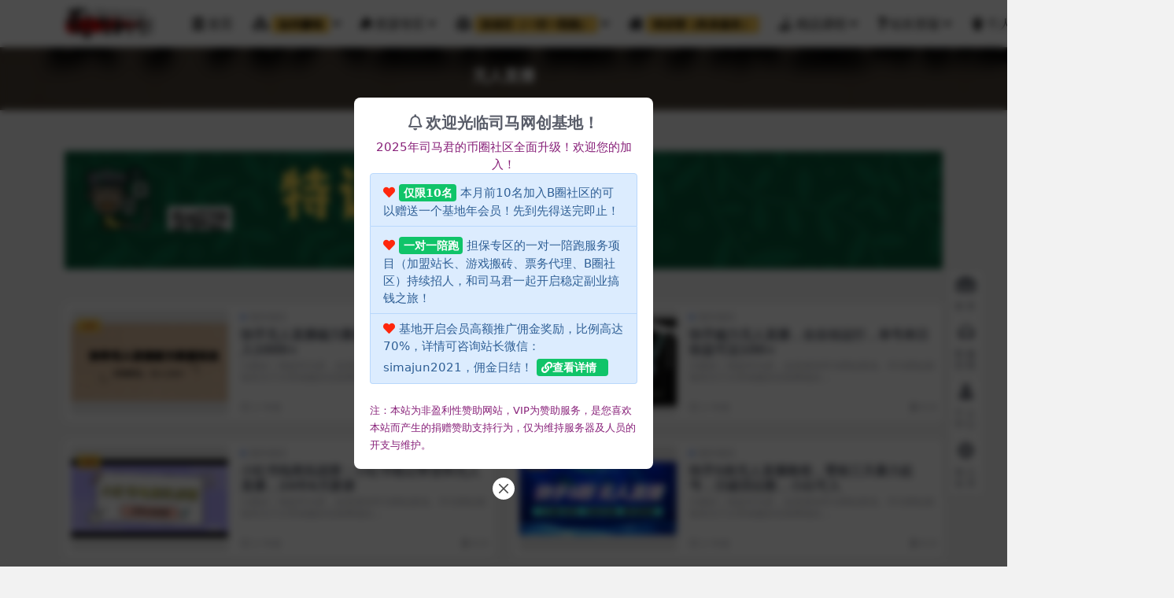

--- FILE ---
content_type: text/html; charset=UTF-8
request_url: https://www.simanb.com/tag/%E6%97%A0%E4%BA%BA%E7%9B%B4%E6%92%AD
body_size: 9681
content:
<!DOCTYPE html>
<html lang="zh-Hans" data-bs-theme="light">
<head>
	<meta http-equiv="Content-Type" content="text/html; charset=UTF-8">
	<meta name="viewport" content="width=device-width, initial-scale=1">
	<link rel="profile" href="https://gmpg.org/xfn/11">
	<title>无人直播_司马网创基地</title>
<meta name='robots' content='max-image-preview:large' />
<link rel='dns-prefetch' href='//www.simanb.com' />
<link rel='dns-prefetch' href='//cdnjs.cloudflare.com' />
<link rel="alternate" type="application/rss+xml" title="司马网创基地 &raquo; 无人直播 标签 Feed" href="https://www.simanb.com/tag/%e6%97%a0%e4%ba%ba%e7%9b%b4%e6%92%ad/feed" />
<meta name="keywords" content="无人直播,%e6%97%a0%e4%ba%ba%e7%9b%b4%e6%92%ad">
<link href="https://www.simanb.com/wp-content/uploads/2022/08/1661734256-cfcd208495d565e.png" rel="icon">
<style id='wp-img-auto-sizes-contain-inline-css'>
img:is([sizes=auto i],[sizes^="auto," i]){contain-intrinsic-size:3000px 1500px}
/*# sourceURL=wp-img-auto-sizes-contain-inline-css */
</style>
<link rel='stylesheet' id='wpcdt-public-css-css' href='https://www.simanb.com/wp-content/plugins/countdown-timer-ultimate/assets/css/wpcdt-public.css?ver=2.6' media='all' />
<link rel='stylesheet' id='csf-fa5-css' href='//cdnjs.cloudflare.com/ajax/libs/font-awesome/5.15.4/css/all.min.css?ver=5.15.4' media='all' />
<link rel='stylesheet' id='csf-fa5-v4-shims-css' href='//cdnjs.cloudflare.com/ajax/libs/font-awesome/5.15.4/css/v4-shims.min.css?ver=5.15.4' media='all' />
<link rel='stylesheet' id='main-css' href='https://www.simanb.com/wp-content/themes/ripro-v5/assets/css/main.min.css?ver=8.8' media='all' />
<script id="wp-statistics-tracker-js-extra">
var WP_Statistics_Tracker_Object = {"hitRequestUrl":"https://www.simanb.com/wp-json/wp-statistics/v2/hit?wp_statistics_hit_rest=yes&track_all=0&current_page_type=post_tag&current_page_id=104&search_query&page_uri=L3RhZy8lRTYlOTclQTAlRTQlQkElQkElRTclOUIlQjQlRTYlOTIlQUQ","keepOnlineRequestUrl":"https://www.simanb.com/wp-json/wp-statistics/v2/online?wp_statistics_hit_rest=yes&track_all=0&current_page_type=post_tag&current_page_id=104&search_query&page_uri=L3RhZy8lRTYlOTclQTAlRTQlQkElQkElRTclOUIlQjQlRTYlOTIlQUQ","option":{"dntEnabled":true,"cacheCompatibility":false}};
//# sourceURL=wp-statistics-tracker-js-extra
</script>
<script src="https://www.simanb.com/wp-content/plugins/wp-statistics/assets/js/tracker.js?ver=6.9" id="wp-statistics-tracker-js"></script>
<script src="//cdnjs.cloudflare.com/ajax/libs/jquery/3.6.0/jquery.min.js?ver=3.6.0" id="jquery-js"></script>
<link rel="https://api.w.org/" href="https://www.simanb.com/wp-json/" /><link rel="alternate" title="JSON" type="application/json" href="https://www.simanb.com/wp-json/wp/v2/tags/104" /><link rel="EditURI" type="application/rsd+xml" title="RSD" href="https://www.simanb.com/xmlrpc.php?rsd" />
<meta name="generator" content="WordPress 6.9" />
<!-- Analytics by WP Statistics v14.2 - https://wp-statistics.com/ -->
<style type="text/css">
body{background-color: #f2f2f2;background-position: center center;}
.site-header,.navbar .nav-list a,.navbar .actions .action-btn{color:#000000;}
.navbar .nav-list a:hover,.navbar .nav-list > .menu-item.current-menu-item > a {color:#8224e3;}
.badge-warning{
color:#000;
background-color:#f9c851;
font-weight:600;
}
.rounded{border-radius:4px !important;}
.badge-danger{
color:#fff;background-color:#ff5b5b;
}

.post-item .entry-desc, .post-item .entry-title {
-webkit-line-clamp: 2;
}
</style><link rel="icon" href="https://www.simanb.com/wp-content/uploads/2022/10/1665573440-0368dadd75c4f7e-32x32.jpg" sizes="32x32" />
<link rel="icon" href="https://www.simanb.com/wp-content/uploads/2022/10/1665573440-0368dadd75c4f7e-192x192.jpg" sizes="192x192" />
<link rel="apple-touch-icon" href="https://www.simanb.com/wp-content/uploads/2022/10/1665573440-0368dadd75c4f7e-180x180.jpg" />
<meta name="msapplication-TileImage" content="https://www.simanb.com/wp-content/uploads/2022/10/1665573440-0368dadd75c4f7e-270x270.jpg" />
</head>

<body class="archive tag tag-104 wp-theme-ripro-v5">


<header class="site-header">

    <div class="container"> <!-- container-fluid px-lg-5 -->
	    <div class="navbar">
	      <!-- logo -->
	      <div class="logo-wrapper">
<a rel="nofollow noopener noreferrer" href="https://www.simanb.com/"><img class="logo regular" data-light="https://www.simanb.com/wp-content/uploads/2023/03/1678024336-5b5d8700777c34e.jpg" data-dark="" src="https://www.simanb.com/wp-content/uploads/2023/03/1678024336-5b5d8700777c34e.jpg" alt="司马网创基地"></a></div>

	      <div class="sep"></div>
	      
	      <nav class="main-menu d-none d-lg-block">
	        <ul id="header-navbar" class="nav-list"><li class="menu-item"><a href="https://www.simanb.com/"><i class="fas fa-landmark me-1"></i>首页</a></li>
<li class="menu-item menu-item-has-children"><a href="https://www.simanb.com/127681.html"><i class="fas fa-network-wired me-1"></i><span class="badge badge-warning rounded ml-2">如何赚钱</a>
<ul class="sub-menu">
	<li class="menu-item"><a href="https://www.simanb.com/28617.html"><i class="fas fa-user-plus me-1"></i>新人指南</a></li>
	<li class="menu-item"><a href="https://simanb.com/vip"><i class="fas fa-bullhorn me-1"></i>会员介绍</a></li>
	<li class="menu-item"><a href="https://www.simanb.com/127681.html"><i class="fas fa-user-edit me-1"></i>如何加入</a></li>
	<li class="menu-item"><a href="https://www.simanb.com/3841.html"><i class="fas fa-dollar-sign me-1"></i>加入合伙人（站长）</a></li>
</ul>
</li>
<li class="menu-item menu-item-has-children"><a href="https://simanb.com/resource"><i class="fab fa-hotjar me-1"></i>资源专区</a>
<ul class="sub-menu">
	<li class="menu-item"><a href="https://www.simanb.com/resource/china"><i class="fas fa-font me-1"></i>国内项目</a></li>
	<li class="menu-item"><a href="https://www.simanb.com/resource/outside"><i class="fas fa-plane-departure me-1"></i>国外项目</a></li>
	<li class="menu-item"><a href="https://www.simanb.com/tuijian"><i class="fab fa-bitcoin me-1"></i>司马君推荐</a></li>
	<li class="menu-item"><a href="https://www.simanb.com/resource/free"><i class="fas fa-tshirt me-1"></i>免费资源</a></li>
	<li class="menu-item"><a href="https://www.simanb.com/resource/dianshang"><i class="fas fa-truck me-1"></i>电商运营</a></li>
	<li class="menu-item"><a href="https://www.simanb.com/tiktok"><i class="fab fa-glide-g me-1"></i>tiktok专区</a></li>
</ul>
</li>
<li class="menu-item menu-item-has-children"><a href="https://simanb.com/danbao"><i class="fas fa-balance-scale me-1"></i><span class="badge badge-warning rounded ml-2">担保区（一对一陪跑）</span></a>
<ul class="sub-menu">
	<li class="menu-item"><a href="https://www.simanb.com/danbao/jiaoyi">司马君交易学社</a></li>
</ul>
</li>
<li class="menu-item"><a href="https://www.simanb.com/252.html"><i class="fas fa-house-damage me-1"></i><span class="badge badge-warning rounded ml-2">特训营（终身服务）</span></a></li>
<li class="menu-item menu-item-has-children"><a href="https://www.simanb.com/class"><i class="fas fa-hand-holding-usd me-1"></i>精品课程</a>
<ul class="sub-menu">
	<li class="menu-item"><a href="https://www.simanb.com/class/seo"><i class="fas fa-swimming-pool me-1"></i>SEO引流</a></li>
	<li class="menu-item"><a href="https://www.simanb.com/class/software"><i class="fas fa-stethoscope me-1"></i>软件挂机</a></li>
	<li class="menu-item"><a href="https://www.simanb.com/class/power"><i class="fas fa-user-plus me-1"></i>能力提升</a></li>
	<li class="menu-item"><a href="https://www.simanb.com/class/think"><i class="fas fa-vote-yea me-1"></i>营销策划</a></li>
</ul>
</li>
<li class="menu-item menu-item-has-children"><a href="https://www.simanb.com/dayi"><i class="fas fa-question me-1"></i>站长答疑</a>
<ul class="sub-menu">
	<li class="menu-item"><a href="https://www.simanb.com/dayi/xinshou"><i class="fas fa-bullhorn me-1"></i>新手答疑</a></li>
	<li class="menu-item"><a href="https://www.simanb.com/user/ticket/"><i class="fas fa-bullhorn me-1"></i>点我售后</a></li>
	<li class="menu-item"><a href="https://www.simanb.com/dayi/biji"><i class="fas fa-edit me-1"></i>创业笔记</a></li>
</ul>
</li>
<li class="menu-item"><a href="https://www.simanb.com/user/"><i class="fas fa-snowman me-1"></i>个人中心</a></li>
</ul>	      </nav>
	      
	      <div class="actions">
	        

	<span class="action-btn toggle-color" rel="nofollow noopener noreferrer">
		<span title="亮色模式" data-mod="light" class=" show"><i class="fas fa-sun"></i></span>
		<span title="深色模式" data-mod="dark" class=""><i class="fas fa-moon"></i></span>
	</span>

	<span class="action-btn toggle-search" rel="nofollow noopener noreferrer" title="站内搜索"><i class="fas fa-search"></i></span>

	<span class="action-btn toggle-notify" rel="nofollow noopener noreferrer" title="网站公告"><i class="fa fa-bell-o"></i></span>



	<a class="action-btn login-btn btn-sm btn" rel="nofollow noopener noreferrer" href="https://www.simanb.com/login?redirect_to=https%3A%2F%2Fwww.simanb.com%2Ftag%2F%25E6%2597%25A0%25E4%25BA%25BA%25E7%259B%25B4%25E6%2592%25AD"><i class="far fa-user me-1"></i>登录</a>


	        <div class="burger d-flex d-lg-none"><i class="fas fa-bars"></i></div>
	      </div>

	      	      <div class="navbar-search">
<div class="search-form">
    <form method="get" action="https://www.simanb.com/">
                    <div class="search-select">
                <select  name='cat' id='cat-search-select-6' class='form-select'>
	<option value=''>全站</option>
	<option class="level-0" value="7387">点我售后</option>
	<option class="level-0" value="4949">站长答疑</option>
	<option class="level-1" value="5255">&nbsp;&nbsp;&nbsp;新手答疑</option>
	<option class="level-1" value="5254">&nbsp;&nbsp;&nbsp;创业笔记</option>
	<option class="level-0" value="2306">生活百科</option>
	<option class="level-0" value="1564">隐私声明</option>
	<option class="level-0" value="1563">版权声明</option>
	<option class="level-0" value="1557">论坛专区</option>
	<option class="level-0" value="1167">司马君推荐</option>
	<option class="level-0" value="856">tiktok专区</option>
	<option class="level-0" value="680">加入代理赚钱</option>
	<option class="level-0" value="350">精品课程</option>
	<option class="level-1" value="354">&nbsp;&nbsp;&nbsp;营销策划</option>
	<option class="level-1" value="353">&nbsp;&nbsp;&nbsp;软件挂机</option>
	<option class="level-1" value="352">&nbsp;&nbsp;&nbsp;SEO引流</option>
	<option class="level-1" value="351">&nbsp;&nbsp;&nbsp;能力提升</option>
	<option class="level-0" value="8">联系我</option>
	<option class="level-0" value="7">担保项目</option>
	<option class="level-1" value="8540">&nbsp;&nbsp;&nbsp;司马君交易学社</option>
	<option class="level-1" value="1567">&nbsp;&nbsp;&nbsp;担保项目</option>
	<option class="level-0" value="6">网赚心得</option>
	<option class="level-0" value="5">资源专区</option>
	<option class="level-1" value="7552">&nbsp;&nbsp;&nbsp;点评专区</option>
	<option class="level-1" value="346">&nbsp;&nbsp;&nbsp;电商运营</option>
	<option class="level-1" value="61">&nbsp;&nbsp;&nbsp;免费资源</option>
	<option class="level-1" value="39">&nbsp;&nbsp;&nbsp;国外项目</option>
	<option class="level-1" value="38">&nbsp;&nbsp;&nbsp;国内项目</option>
	<option class="level-0" value="4">永久学员专区</option>
	<option class="level-0" value="3">如何赚钱</option>
	<option class="level-1" value="1038">&nbsp;&nbsp;&nbsp;加入流程</option>
	<option class="level-1" value="1037">&nbsp;&nbsp;&nbsp;会员介绍</option>
	<option class="level-0" value="1">Uncategorized</option>
</select>
            </div>
        
        <div class="search-fields">
          <input type="text" class="" placeholder="输入关键词 回车..." autocomplete="off" value="" name="s" required="required">
          <button title="点击搜索" type="submit"><i class="fas fa-search"></i></button>
      </div>
  </form>
</div>
</div>
		  	      
	    </div>
    </div>

</header>

<div class="header-gap"></div>


<!-- **************** MAIN CONTENT START **************** -->
<main>
	

<div class="archive-hero text-center">
    <div class="archive-hero-bg lazy" data-bg="https://www.simanb.com/wp-content/uploads/2024/06/20240618095814-66715a36a33de.jpg"></div>
        <div class="container py-2 py-md-4">
            <h1 class="archive-title mb-2">无人直播</h1>        </div>
</div>


<section class="container">
	<div class="site-addswarp pc top"><a href="https://www.simanb.com/252.html" target="_blank"><img src="https://www.simanb.com/wp-content/uploads/2024/02/特训营终身会员.gif" style=" width: 100%; margin: 20px 0; text-align: center; "></a></div>
	<div class="posts-warp row row-cols-1 row-cols-md-2 g-2 g-md-3 g-lg-4">
		

	<div class="col">
		<article class="post-item item-list">

			<div class="tips-badge position-absolute top-0 start-0 z-1 m-3 m-md-3">
				
								<div class="badge bg-warning bg-opacity-75">VIP</div>
							</div>

			<div class="entry-media ratio ratio-3x2 col-auto">
				<a target="_blank" class="media-img lazy bg-contain bg-center" href="https://www.simanb.com/236738.html" title="快手无人直播磁力聚星玩法，详细教程，日入1000+" data-bg="https://www.simanb.com/wp-content/uploads/2024/06/20240618095814-66715a36a33de.jpg">
									</a>
			</div>
			<div class="entry-wrapper">
				<div class="entry-body">

											<div class="entry-cat-dot"><a href="https://www.simanb.com/resource/china">国内项目</a></div>
					
					<h2 class="entry-title">
						<a target="_blank" href="https://www.simanb.com/236738.html" title="快手无人直播磁力聚星玩法，详细教程，日入1000+">快手无人直播磁力聚星玩法，详细教程，日入1000+</a>
					</h2>
											<div class="entry-desc">大家好！我是司马君，欢迎来到司马网创基地，司马网创基地专注于分享海量的互联网项目...</div>
									</div>
									<div class="entry-footer">
						
<div class="entry-meta">

		<span class="meta-date"><i class="far fa-clock me-1"></i><time class="pub-date" datetime="2024-06-18T17:58:15+08:00">2 年前</time></span>
	
	
	
	
		<span class="meta-price"><i class="fas fa-bold me-1"></i>9.9</span>
	
</div>					</div>
							</div>
		</article>
	</div>



	<div class="col">
		<article class="post-item item-list">

			<div class="tips-badge position-absolute top-0 start-0 z-1 m-3 m-md-3">
				
								<div class="badge bg-warning bg-opacity-75">VIP</div>
							</div>

			<div class="entry-media ratio ratio-3x2 col-auto">
				<a target="_blank" class="media-img lazy bg-contain bg-center" href="https://www.simanb.com/236712.html" title="快手磁力无人直播，全自动运行，单号单日收益可达100+" data-bg="https://www.simanb.com/wp-content/uploads/2024/06/20240618095808-66715a3006a4a.jpg">
									</a>
			</div>
			<div class="entry-wrapper">
				<div class="entry-body">

											<div class="entry-cat-dot"><a href="https://www.simanb.com/resource/china">国内项目</a></div>
					
					<h2 class="entry-title">
						<a target="_blank" href="https://www.simanb.com/236712.html" title="快手磁力无人直播，全自动运行，单号单日收益可达100+">快手磁力无人直播，全自动运行，单号单日收益可达100+</a>
					</h2>
											<div class="entry-desc">大家好！我是司马君，欢迎来到司马网创基地，司马网创基地专注于分享海量的互联网项目...</div>
									</div>
									<div class="entry-footer">
						
<div class="entry-meta">

		<span class="meta-date"><i class="far fa-clock me-1"></i><time class="pub-date" datetime="2024-06-18T17:58:09+08:00">2 年前</time></span>
	
	
	
	
		<span class="meta-price"><i class="fas fa-bold me-1"></i>9.9</span>
	
</div>					</div>
							</div>
		</article>
	</div>



	<div class="col">
		<article class="post-item item-list">

			<div class="tips-badge position-absolute top-0 start-0 z-1 m-3 m-md-3">
				
								<div class="badge bg-warning bg-opacity-75">VIP</div>
							</div>

			<div class="entry-media ratio ratio-3x2 col-auto">
				<a target="_blank" class="media-img lazy bg-contain bg-center" href="https://www.simanb.com/235657.html" title="小红书电商实战营：小红书笔记带货和无人直播，24年6月新课" data-bg="https://www.simanb.com/wp-content/uploads/2024/06/20240611080115-6668044b90c1f.jpeg">
									</a>
			</div>
			<div class="entry-wrapper">
				<div class="entry-body">

											<div class="entry-cat-dot"><a href="https://www.simanb.com/resource/china">国内项目</a></div>
					
					<h2 class="entry-title">
						<a target="_blank" href="https://www.simanb.com/235657.html" title="小红书电商实战营：小红书笔记带货和无人直播，24年6月新课">小红书电商实战营：小红书笔记带货和无人直播，24年6月新课</a>
					</h2>
											<div class="entry-desc">大家好！我是司马君，欢迎来到司马网创基地，司马网创基地专注于分享海量的互联网项目...</div>
									</div>
									<div class="entry-footer">
						
<div class="entry-meta">

		<span class="meta-date"><i class="far fa-clock me-1"></i><time class="pub-date" datetime="2024-06-11T16:01:16+08:00">2 年前</time></span>
	
	
	
	
		<span class="meta-price"><i class="fas fa-bold me-1"></i>9.9</span>
	
</div>					</div>
							</div>
		</article>
	</div>



	<div class="col">
		<article class="post-item item-list">

			<div class="tips-badge position-absolute top-0 start-0 z-1 m-3 m-md-3">
				
								<div class="badge bg-warning bg-opacity-75">VIP</div>
							</div>

			<div class="entry-media ratio ratio-3x2 col-auto">
				<a target="_blank" class="media-img lazy bg-contain bg-center" href="https://www.simanb.com/235598.html" title="快手S粉无人直播教程，零粉三天暴力起号，日破四位数，小白可入" data-bg="https://www.simanb.com/wp-content/uploads/2024/06/20240610030318-66666cf6af9eb.png">
									</a>
			</div>
			<div class="entry-wrapper">
				<div class="entry-body">

											<div class="entry-cat-dot"><a href="https://www.simanb.com/resource/china">国内项目</a></div>
					
					<h2 class="entry-title">
						<a target="_blank" href="https://www.simanb.com/235598.html" title="快手S粉无人直播教程，零粉三天暴力起号，日破四位数，小白可入">快手S粉无人直播教程，零粉三天暴力起号，日破四位数，小白可入</a>
					</h2>
											<div class="entry-desc">大家好！我是司马君，欢迎来到司马网创基地，司马网创基地专注于分享海量的互联网项目...</div>
									</div>
									<div class="entry-footer">
						
<div class="entry-meta">

		<span class="meta-date"><i class="far fa-clock me-1"></i><time class="pub-date" datetime="2024-06-10T11:03:19+08:00">2 年前</time></span>
	
	
	
	
		<span class="meta-price"><i class="fas fa-bold me-1"></i>9.9</span>
	
</div>					</div>
							</div>
		</article>
	</div>



	<div class="col">
		<article class="post-item item-list">

			<div class="tips-badge position-absolute top-0 start-0 z-1 m-3 m-md-3">
				
								<div class="badge bg-warning bg-opacity-75">VIP</div>
							</div>

			<div class="entry-media ratio ratio-3x2 col-auto">
				<a target="_blank" class="media-img lazy bg-contain bg-center" href="https://www.simanb.com/234180.html" title="什么你的无人天天封号，为什么你的无人天天封号，我的无人日入几千，还&#8230;" data-bg="https://www.simanb.com/wp-content/uploads/2024/05/20240527064313-66542b81922d8.jpg">
									</a>
			</div>
			<div class="entry-wrapper">
				<div class="entry-body">

											<div class="entry-cat-dot"><a href="https://www.simanb.com/resource/china">国内项目</a></div>
					
					<h2 class="entry-title">
						<a target="_blank" href="https://www.simanb.com/234180.html" title="什么你的无人天天封号，为什么你的无人天天封号，我的无人日入几千，还&#8230;">什么你的无人天天封号，为什么你的无人天天封号，我的无人日入几千，还&#8230;</a>
					</h2>
											<div class="entry-desc">大家好！我是司马君，欢迎来到司马网创基地，司马网创基地专注于分享海量的互联网项目...</div>
									</div>
									<div class="entry-footer">
						
<div class="entry-meta">

		<span class="meta-date"><i class="far fa-clock me-1"></i><time class="pub-date" datetime="2024-05-27T14:43:14+08:00">2 年前</time></span>
	
	
	
	
		<span class="meta-price"><i class="fas fa-bold me-1"></i>9.9</span>
	
</div>					</div>
							</div>
		</article>
	</div>



	<div class="col">
		<article class="post-item item-list">

			<div class="tips-badge position-absolute top-0 start-0 z-1 m-3 m-md-3">
				
								<div class="badge bg-warning bg-opacity-75">VIP</div>
							</div>

			<div class="entry-media ratio ratio-3x2 col-auto">
				<a target="_blank" class="media-img lazy bg-contain bg-center" href="https://www.simanb.com/233537.html" title="快手24小时无人直播，真正实现睡后收益" data-bg="https://www.simanb.com/wp-content/uploads/2024/05/20240524101958-665069ce620f8.jpg">
									</a>
			</div>
			<div class="entry-wrapper">
				<div class="entry-body">

											<div class="entry-cat-dot"><a href="https://www.simanb.com/resource/china">国内项目</a></div>
					
					<h2 class="entry-title">
						<a target="_blank" href="https://www.simanb.com/233537.html" title="快手24小时无人直播，真正实现睡后收益">快手24小时无人直播，真正实现睡后收益</a>
					</h2>
											<div class="entry-desc">大家好！我是司马君，欢迎来到司马网创基地，司马网创基地专注于分享海量的互联网项目...</div>
									</div>
									<div class="entry-footer">
						
<div class="entry-meta">

		<span class="meta-date"><i class="far fa-clock me-1"></i><time class="pub-date" datetime="2024-05-24T18:19:59+08:00">2 年前</time></span>
	
	
	
	
		<span class="meta-price"><i class="fas fa-bold me-1"></i>9.9</span>
	
</div>					</div>
							</div>
		</article>
	</div>



	<div class="col">
		<article class="post-item item-list">

			<div class="tips-badge position-absolute top-0 start-0 z-1 m-3 m-md-3">
				
								<div class="badge bg-warning bg-opacity-75">VIP</div>
							</div>

			<div class="entry-media ratio ratio-3x2 col-auto">
				<a target="_blank" class="media-img lazy bg-contain bg-center" href="https://www.simanb.com/233486.html" title="抖音美女跳舞直播，日入3000+，24小时无人直播，无敌防封技术，小白最&#8230;" data-bg="https://www.simanb.com/wp-content/uploads/2024/05/20240524101948-665069c4bba6d.png">
									</a>
			</div>
			<div class="entry-wrapper">
				<div class="entry-body">

											<div class="entry-cat-dot"><a href="https://www.simanb.com/resource/china">国内项目</a></div>
					
					<h2 class="entry-title">
						<a target="_blank" href="https://www.simanb.com/233486.html" title="抖音美女跳舞直播，日入3000+，24小时无人直播，无敌防封技术，小白最&#8230;">抖音美女跳舞直播，日入3000+，24小时无人直播，无敌防封技术，小白最&#8230;</a>
					</h2>
											<div class="entry-desc">大家好！我是司马君，欢迎来到司马网创基地，司马网创基地专注于分享海量的互联网项目...</div>
									</div>
									<div class="entry-footer">
						
<div class="entry-meta">

		<span class="meta-date"><i class="far fa-clock me-1"></i><time class="pub-date" datetime="2024-05-24T18:19:49+08:00">2 年前</time></span>
	
	
	
	
		<span class="meta-price"><i class="fas fa-bold me-1"></i>9.9</span>
	
</div>					</div>
							</div>
		</article>
	</div>



	<div class="col">
		<article class="post-item item-list">

			<div class="tips-badge position-absolute top-0 start-0 z-1 m-3 m-md-3">
				
								<div class="badge bg-warning bg-opacity-75">VIP</div>
							</div>

			<div class="entry-media ratio ratio-3x2 col-auto">
				<a target="_blank" class="media-img lazy bg-contain bg-center" href="https://www.simanb.com/233297.html" title="快手最新无人播剧，小白轻松日入4000+教你如何解决版权问题，手机也能&#8230;" data-bg="https://www.simanb.com/wp-content/uploads/2024/05/20240522052001-664d8081679a1.jpg">
									</a>
			</div>
			<div class="entry-wrapper">
				<div class="entry-body">

											<div class="entry-cat-dot"><a href="https://www.simanb.com/resource/china">国内项目</a></div>
					
					<h2 class="entry-title">
						<a target="_blank" href="https://www.simanb.com/233297.html" title="快手最新无人播剧，小白轻松日入4000+教你如何解决版权问题，手机也能&#8230;">快手最新无人播剧，小白轻松日入4000+教你如何解决版权问题，手机也能&#8230;</a>
					</h2>
											<div class="entry-desc">大家好！我是司马君，欢迎来到司马网创基地，司马网创基地专注于分享海量的互联网项目...</div>
									</div>
									<div class="entry-footer">
						
<div class="entry-meta">

		<span class="meta-date"><i class="far fa-clock me-1"></i><time class="pub-date" datetime="2024-05-22T13:20:02+08:00">2 年前</time></span>
	
	
	
	
		<span class="meta-price"><i class="fas fa-bold me-1"></i>9.9</span>
	
</div>					</div>
							</div>
		</article>
	</div>



	<div class="col">
		<article class="post-item item-list">

			<div class="tips-badge position-absolute top-0 start-0 z-1 m-3 m-md-3">
				
								<div class="badge bg-warning bg-opacity-75">VIP</div>
							</div>

			<div class="entry-media ratio ratio-3x2 col-auto">
				<a target="_blank" class="media-img lazy bg-contain bg-center" href="https://www.simanb.com/233057.html" title="最新福利！支付宝无人直播拆解，实现高额被动收入，认真看完可做" data-bg="https://www.simanb.com/wp-content/uploads/2024/05/20240521065616-664c45900911a.jpg">
									</a>
			</div>
			<div class="entry-wrapper">
				<div class="entry-body">

											<div class="entry-cat-dot"><a href="https://www.simanb.com/resource/china">国内项目</a></div>
					
					<h2 class="entry-title">
						<a target="_blank" href="https://www.simanb.com/233057.html" title="最新福利！支付宝无人直播拆解，实现高额被动收入，认真看完可做">最新福利！支付宝无人直播拆解，实现高额被动收入，认真看完可做</a>
					</h2>
											<div class="entry-desc">大家好！我是司马君，欢迎来到司马网创基地，司马网创基地专注于分享海量的互联网项目...</div>
									</div>
									<div class="entry-footer">
						
<div class="entry-meta">

		<span class="meta-date"><i class="far fa-clock me-1"></i><time class="pub-date" datetime="2024-05-21T14:56:17+08:00">2 年前</time></span>
	
	
	
	
		<span class="meta-price"><i class="fas fa-bold me-1"></i>9.9</span>
	
</div>					</div>
							</div>
		</article>
	</div>



	<div class="col">
		<article class="post-item item-list">

			<div class="tips-badge position-absolute top-0 start-0 z-1 m-3 m-md-3">
				
								<div class="badge bg-warning bg-opacity-75">VIP</div>
							</div>

			<div class="entry-media ratio ratio-3x2 col-auto">
				<a target="_blank" class="media-img lazy bg-contain bg-center" href="https://www.simanb.com/233055.html" title="抖音无人直播带货，小白就可以轻松上手，真正实现月入过万的项目" data-bg="https://www.simanb.com/wp-content/uploads/2024/05/20240521065615-664c458fa1f8f.jpg">
									</a>
			</div>
			<div class="entry-wrapper">
				<div class="entry-body">

											<div class="entry-cat-dot"><a href="https://www.simanb.com/resource/china">国内项目</a></div>
					
					<h2 class="entry-title">
						<a target="_blank" href="https://www.simanb.com/233055.html" title="抖音无人直播带货，小白就可以轻松上手，真正实现月入过万的项目">抖音无人直播带货，小白就可以轻松上手，真正实现月入过万的项目</a>
					</h2>
											<div class="entry-desc">大家好！我是司马君，欢迎来到司马网创基地，司马网创基地专注于分享海量的互联网项目...</div>
									</div>
									<div class="entry-footer">
						
<div class="entry-meta">

		<span class="meta-date"><i class="far fa-clock me-1"></i><time class="pub-date" datetime="2024-05-21T14:56:16+08:00">2 年前</time></span>
	
	
	
	
		<span class="meta-price"><i class="fas fa-bold me-1"></i>9.9</span>
	
</div>					</div>
							</div>
		</article>
	</div>



	<div class="col">
		<article class="post-item item-list">

			<div class="tips-badge position-absolute top-0 start-0 z-1 m-3 m-md-3">
				
								<div class="badge bg-warning bg-opacity-75">VIP</div>
							</div>

			<div class="entry-media ratio ratio-3x2 col-auto">
				<a target="_blank" class="media-img lazy bg-contain bg-center" href="https://www.simanb.com/233010.html" title="2024年【最新】全自动挂机，支付宝无人直播2.0版本，小白也能月如2W+ &#8230;" data-bg="https://www.simanb.com/wp-content/uploads/2024/05/20240521065606-664c4586d34cc.jpg">
									</a>
			</div>
			<div class="entry-wrapper">
				<div class="entry-body">

											<div class="entry-cat-dot"><a href="https://www.simanb.com/resource/china">国内项目</a></div>
					
					<h2 class="entry-title">
						<a target="_blank" href="https://www.simanb.com/233010.html" title="2024年【最新】全自动挂机，支付宝无人直播2.0版本，小白也能月如2W+ &#8230;">2024年【最新】全自动挂机，支付宝无人直播2.0版本，小白也能月如2W+ &#8230;</a>
					</h2>
											<div class="entry-desc">大家好！我是司马君，欢迎来到司马网创基地，司马网创基地专注于分享海量的互联网项目...</div>
									</div>
									<div class="entry-footer">
						
<div class="entry-meta">

		<span class="meta-date"><i class="far fa-clock me-1"></i><time class="pub-date" datetime="2024-05-21T14:56:07+08:00">2 年前</time></span>
	
	
	
	
		<span class="meta-price"><i class="fas fa-bold me-1"></i>9.9</span>
	
</div>					</div>
							</div>
		</article>
	</div>



	<div class="col">
		<article class="post-item item-list">

			<div class="tips-badge position-absolute top-0 start-0 z-1 m-3 m-md-3">
				
								<div class="badge bg-warning bg-opacity-75">VIP</div>
							</div>

			<div class="entry-media ratio ratio-3x2 col-auto">
				<a target="_blank" class="media-img lazy bg-contain bg-center" href="https://www.simanb.com/232279.html" title="抖音无人直播带货，小白就可以轻松上手，真正实现月入过万的项目" data-bg="https://www.simanb.com/wp-content/uploads/2024/05/20240514074426-6643165acd517.jpg">
									</a>
			</div>
			<div class="entry-wrapper">
				<div class="entry-body">

											<div class="entry-cat-dot"><a href="https://www.simanb.com/resource/china">国内项目</a></div>
					
					<h2 class="entry-title">
						<a target="_blank" href="https://www.simanb.com/232279.html" title="抖音无人直播带货，小白就可以轻松上手，真正实现月入过万的项目">抖音无人直播带货，小白就可以轻松上手，真正实现月入过万的项目</a>
					</h2>
											<div class="entry-desc">大家好！我是司马君，欢迎来到司马网创基地，司马网创基地专注于分享海量的互联网项目...</div>
									</div>
									<div class="entry-footer">
						
<div class="entry-meta">

		<span class="meta-date"><i class="far fa-clock me-1"></i><time class="pub-date" datetime="2024-05-14T15:44:27+08:00">2 年前</time></span>
	
	
	
	
		<span class="meta-price"><i class="fas fa-bold me-1"></i>9.9</span>
	
</div>					</div>
							</div>
		</article>
	</div>



	<div class="col">
		<article class="post-item item-list">

			<div class="tips-badge position-absolute top-0 start-0 z-1 m-3 m-md-3">
				
								<div class="badge bg-warning bg-opacity-75">VIP</div>
							</div>

			<div class="entry-media ratio ratio-3x2 col-auto">
				<a target="_blank" class="media-img lazy bg-contain bg-center" href="https://www.simanb.com/232262.html" title="最新技术无人直播带货，不违规不封号，操作简单，单日单号收入1000+可&#8230;" data-bg="https://www.simanb.com/wp-content/uploads/2024/05/20240514074424-6643165813784.jpg">
									</a>
			</div>
			<div class="entry-wrapper">
				<div class="entry-body">

											<div class="entry-cat-dot"><a href="https://www.simanb.com/resource/china">国内项目</a></div>
					
					<h2 class="entry-title">
						<a target="_blank" href="https://www.simanb.com/232262.html" title="最新技术无人直播带货，不违规不封号，操作简单，单日单号收入1000+可&#8230;">最新技术无人直播带货，不违规不封号，操作简单，单日单号收入1000+可&#8230;</a>
					</h2>
											<div class="entry-desc">大家好！我是司马君，欢迎来到司马网创基地，司马网创基地专注于分享海量的互联网项目...</div>
									</div>
									<div class="entry-footer">
						
<div class="entry-meta">

		<span class="meta-date"><i class="far fa-clock me-1"></i><time class="pub-date" datetime="2024-05-14T15:44:25+08:00">2 年前</time></span>
	
	
	
	
		<span class="meta-price"><i class="fas fa-bold me-1"></i>9.9</span>
	
</div>					</div>
							</div>
		</article>
	</div>



	<div class="col">
		<article class="post-item item-list">

			<div class="tips-badge position-absolute top-0 start-0 z-1 m-3 m-md-3">
				
								<div class="badge bg-warning bg-opacity-75">VIP</div>
							</div>

			<div class="entry-media ratio ratio-3x2 col-auto">
				<a target="_blank" class="media-img lazy bg-contain bg-center" href="https://www.simanb.com/232169.html" title="沙雕动漫全新玩法，陌陌无人直播日入1000+小白轻松轻松上手纯躺赚" data-bg="https://www.simanb.com/wp-content/uploads/2024/05/20240513100003-6641e4a30c953.png">
									</a>
			</div>
			<div class="entry-wrapper">
				<div class="entry-body">

											<div class="entry-cat-dot"><a href="https://www.simanb.com/resource/china">国内项目</a></div>
					
					<h2 class="entry-title">
						<a target="_blank" href="https://www.simanb.com/232169.html" title="沙雕动漫全新玩法，陌陌无人直播日入1000+小白轻松轻松上手纯躺赚">沙雕动漫全新玩法，陌陌无人直播日入1000+小白轻松轻松上手纯躺赚</a>
					</h2>
											<div class="entry-desc">大家好！我是司马君，欢迎来到司马网创基地，司马网创基地专注于分享海量的互联网项目...</div>
									</div>
									<div class="entry-footer">
						
<div class="entry-meta">

		<span class="meta-date"><i class="far fa-clock me-1"></i><time class="pub-date" datetime="2024-05-13T18:00:04+08:00">2 年前</time></span>
	
	
	
	
		<span class="meta-price"><i class="fas fa-bold me-1"></i>9.9</span>
	
</div>					</div>
							</div>
		</article>
	</div>



	<div class="col">
		<article class="post-item item-list">

			<div class="tips-badge position-absolute top-0 start-0 z-1 m-3 m-md-3">
				
								<div class="badge bg-warning bg-opacity-75">VIP</div>
							</div>

			<div class="entry-media ratio ratio-3x2 col-auto">
				<a target="_blank" class="media-img lazy bg-contain bg-center" href="https://www.simanb.com/232151.html" title="24小时无人直播小程序点广告掘金， 月入20000+，冷门赛道，起好猛，独&#8230;" data-bg="https://www.simanb.com/wp-content/uploads/2024/05/20240513095958-6641e49eefb3a.jpg">
									</a>
			</div>
			<div class="entry-wrapper">
				<div class="entry-body">

											<div class="entry-cat-dot"><a href="https://www.simanb.com/resource/china">国内项目</a></div>
					
					<h2 class="entry-title">
						<a target="_blank" href="https://www.simanb.com/232151.html" title="24小时无人直播小程序点广告掘金， 月入20000+，冷门赛道，起好猛，独&#8230;">24小时无人直播小程序点广告掘金， 月入20000+，冷门赛道，起好猛，独&#8230;</a>
					</h2>
											<div class="entry-desc">大家好！我是司马君，欢迎来到司马网创基地，司马网创基地专注于分享海量的互联网项目...</div>
									</div>
									<div class="entry-footer">
						
<div class="entry-meta">

		<span class="meta-date"><i class="far fa-clock me-1"></i><time class="pub-date" datetime="2024-05-13T18:00:00+08:00">2 年前</time></span>
	
	
	
	
		<span class="meta-price"><i class="fas fa-bold me-1"></i>9.9</span>
	
</div>					</div>
							</div>
		</article>
	</div>



	<div class="col">
		<article class="post-item item-list">

			<div class="tips-badge position-absolute top-0 start-0 z-1 m-3 m-md-3">
				
								<div class="badge bg-warning bg-opacity-75">VIP</div>
							</div>

			<div class="entry-media ratio ratio-3x2 col-auto">
				<a target="_blank" class="media-img lazy bg-contain bg-center" href="https://www.simanb.com/231652.html" title="2024最新快手无人直播自撸玩法，单机日入50+，个人也可以批量操作月入过万" data-bg="https://www.simanb.com/wp-content/uploads/2024/05/20240510154142-663e40360b9b3.jpg">
									</a>
			</div>
			<div class="entry-wrapper">
				<div class="entry-body">

											<div class="entry-cat-dot"><a href="https://www.simanb.com/resource/china">国内项目</a></div>
					
					<h2 class="entry-title">
						<a target="_blank" href="https://www.simanb.com/231652.html" title="2024最新快手无人直播自撸玩法，单机日入50+，个人也可以批量操作月入过万">2024最新快手无人直播自撸玩法，单机日入50+，个人也可以批量操作月入过万</a>
					</h2>
											<div class="entry-desc">大家好！我是司马君，欢迎来到司马网创基地，司马网创基地专注于分享海量的互联网项目...</div>
									</div>
									<div class="entry-footer">
						
<div class="entry-meta">

		<span class="meta-date"><i class="far fa-clock me-1"></i><time class="pub-date" datetime="2024-05-10T23:41:43+08:00">2 年前</time></span>
	
	
	
	
		<span class="meta-price"><i class="fas fa-bold me-1"></i>9.9</span>
	
</div>					</div>
							</div>
		</article>
	</div>



	<div class="col">
		<article class="post-item item-list">

			<div class="tips-badge position-absolute top-0 start-0 z-1 m-3 m-md-3">
				
								<div class="badge bg-warning bg-opacity-75">VIP</div>
							</div>

			<div class="entry-media ratio ratio-3x2 col-auto">
				<a target="_blank" class="media-img lazy bg-contain bg-center" href="https://www.simanb.com/231057.html" title="小说推文无人直播一键挂机最新玩法，AI制作，收益稳定，日入1000+" data-bg="https://www.simanb.com/wp-content/uploads/2024/05/20240507024801-6639966139049.png">
									</a>
			</div>
			<div class="entry-wrapper">
				<div class="entry-body">

											<div class="entry-cat-dot"><a href="https://www.simanb.com/resource/china">国内项目</a></div>
					
					<h2 class="entry-title">
						<a target="_blank" href="https://www.simanb.com/231057.html" title="小说推文无人直播一键挂机最新玩法，AI制作，收益稳定，日入1000+">小说推文无人直播一键挂机最新玩法，AI制作，收益稳定，日入1000+</a>
					</h2>
											<div class="entry-desc">大家好！我是司马君，欢迎来到司马网创基地，司马网创基地专注于分享海量的互联网项目...</div>
									</div>
									<div class="entry-footer">
						
<div class="entry-meta">

		<span class="meta-date"><i class="far fa-clock me-1"></i><time class="pub-date" datetime="2024-05-07T10:48:02+08:00">2 年前</time></span>
	
	
	
	
		<span class="meta-price"><i class="fas fa-bold me-1"></i>9.9</span>
	
</div>					</div>
							</div>
		</article>
	</div>



	<div class="col">
		<article class="post-item item-list">

			<div class="tips-badge position-absolute top-0 start-0 z-1 m-3 m-md-3">
				
								<div class="badge bg-warning bg-opacity-75">VIP</div>
							</div>

			<div class="entry-media ratio ratio-3x2 col-auto">
				<a target="_blank" class="media-img lazy bg-contain bg-center" href="https://www.simanb.com/231028.html" title="无人直播，不断播，不版权违规，懒人玩法，躺赚收益，一场直播收益2500+" data-bg="https://www.simanb.com/wp-content/uploads/2024/05/20240507024755-6639965baf623.jpg">
											<div class="post-format-icon"><i class="fas fa-image"></i></div>
									</a>
			</div>
			<div class="entry-wrapper">
				<div class="entry-body">

											<div class="entry-cat-dot"><a href="https://www.simanb.com/resource/china">国内项目</a></div>
					
					<h2 class="entry-title">
						<a target="_blank" href="https://www.simanb.com/231028.html" title="无人直播，不断播，不版权违规，懒人玩法，躺赚收益，一场直播收益2500+">无人直播，不断播，不版权违规，懒人玩法，躺赚收益，一场直播收益2500+</a>
					</h2>
											<div class="entry-desc">大家好！我是司马君，欢迎来到司马网创基地，司马网创基地专注于分享海量的互联网项目...</div>
									</div>
									<div class="entry-footer">
						
<div class="entry-meta">

		<span class="meta-date"><i class="far fa-clock me-1"></i><time class="pub-date" datetime="2024-05-07T10:47:56+08:00">2 年前</time></span>
	
	
	
	
		<span class="meta-price"><i class="fas fa-bold me-1"></i>9.9</span>
	
</div>					</div>
							</div>
		</article>
	</div>



	<div class="col">
		<article class="post-item item-list">

			<div class="tips-badge position-absolute top-0 start-0 z-1 m-3 m-md-3">
				
								<div class="badge bg-warning bg-opacity-75">VIP</div>
							</div>

			<div class="entry-media ratio ratio-3x2 col-auto">
				<a target="_blank" class="media-img lazy bg-contain bg-center" href="https://www.simanb.com/230646.html" title="2024 年陌陌授权无人直播爆款项目" data-bg="https://www.simanb.com/wp-content/uploads/2024/05/20240504084337-6635f53924afc.jpg">
									</a>
			</div>
			<div class="entry-wrapper">
				<div class="entry-body">

											<div class="entry-cat-dot"><a href="https://www.simanb.com/resource/china">国内项目</a></div>
					
					<h2 class="entry-title">
						<a target="_blank" href="https://www.simanb.com/230646.html" title="2024 年陌陌授权无人直播爆款项目">2024 年陌陌授权无人直播爆款项目</a>
					</h2>
											<div class="entry-desc">大家好！我是司马君，欢迎来到司马网创基地，司马网创基地专注于分享海量的互联网项目...</div>
									</div>
									<div class="entry-footer">
						
<div class="entry-meta">

		<span class="meta-date"><i class="far fa-clock me-1"></i><time class="pub-date" datetime="2024-05-04T16:43:38+08:00">2 年前</time></span>
	
	
	
	
		<span class="meta-price"><i class="fas fa-bold me-1"></i>9.9</span>
	
</div>					</div>
							</div>
		</article>
	</div>

	</div>

	<div class="site-addswarp pc bottum"><a href="https://www.simanb.com/218.html" target="_blank"><img src="https://www.simanb.com/wp-content/uploads/2024/02/1708135904-2259717ea215ef4.gif" style=" width: 100%; margin: 20px 0; text-align: center; "></a></div>

	<nav class="page-nav mt-4"><ul class="pagination"><li class="page-item disabled"><span class="page-link">1/14</span></li><li class="page-item active"><span class="page-link">1</span></li><li class="page-item"><a class="page-link" href="https://www.simanb.com/tag/%E6%97%A0%E4%BA%BA%E7%9B%B4%E6%92%AD/page/2">2</a></li><li class="page-item"><a class="page-link" href="https://www.simanb.com/tag/%E6%97%A0%E4%BA%BA%E7%9B%B4%E6%92%AD/page/3">3</a></li><li class="page-item"><a class="page-link" href="https://www.simanb.com/tag/%E6%97%A0%E4%BA%BA%E7%9B%B4%E6%92%AD/page/4">4</a></li><li class="page-item"><a class="page-link page-next" href="https://www.simanb.com/tag/%E6%97%A0%E4%BA%BA%E7%9B%B4%E6%92%AD/page/2">下一页<i class="fas fa-angle-right ms-1"></i></a></li><li class="page-item page-last"><a class="page-link" href="https://www.simanb.com/tag/%E6%97%A0%E4%BA%BA%E7%9B%B4%E6%92%AD/page/14"><span title="最后一页" aria-hidden="true">&raquo;</span></a></li></ul></nav>
</section>


</main>
<!-- **************** MAIN CONTENT END **************** -->

<!-- =======================
Footer START -->
<footer class="site-footer py-md-4 py-2 mt-2 mt-md-4">
	<div class="container">

		

<div class="row d-none d-lg-flex mb-3">
  <div class="col-md-4">
    <div class="logo-wrapper">
          </div>
    <div class="logo-wrapper">
<a rel="nofollow noopener noreferrer" href="https://www.simanb.com/"><img class="logo regular" data-light="https://www.simanb.com/wp-content/uploads/2023/03/1678024336-5b5d8700777c34e.jpg" data-dark="" src="https://www.simanb.com/wp-content/uploads/2023/03/1678024336-5b5d8700777c34e.jpg" alt="司马网创基地"></a></div>
    <p class="small mb-0"><strong><font color="#FF0000">1. 司马网创基地是一个分享国内外互联网项目教程<br>资源的网站，长期更新各大付费创业项目！
<br>2. 声明：本站资源转载于网络公开渠道和用户投稿，<br>不代表本站立场，所有资源仅限学习交流使用！
<br>3. 请遵循相关法律法规，请在下载后24小时内删除，
<br>如有侵权争议及不妥之处请联系本站删除处理！</strong></font></p>
  </div>

  <div class="col-md-2">
    <h4 class="widget-title">快速导航</h4>
    <ul class="list-unstyled widget-links">
      <li><a href="https://www.simanb.com/252.html">加入特训营</a></li><li><a href="https://www.simanb.com/3841.html">加盟合伙人</a></li><li><a href="https://www.simanb.com/117297.html">版权声明</a></li><li><a href="https://www.simanb.com/117299.html">隐私声明</a></li>    </ul>
  </div>

  <div class="col-md-2">
    <h4 class="widget-title">关于本站</h4>
    <ul class="list-unstyled widget-links">
      <li><a href="https://www.simanb.com/44.html">公众号：司马小七</a></li><li><a href="https://www.simanb.com/44.html">工作微信：simajun2021</a></li><li><a href="https://www.simanb.com/44.html">备用微信：xiaoJ7</a></li><li><a href="https://www.simanb.com/user/ticket"><font color="#FF0000">注意：点我提交售后工单</font></a></li>    </ul>
  </div>

  <div class="col-md-4">
    <h4 class="widget-title">联系我们</h4>
    <div class=""><div class=""><img width="140" height="140" src="https://www.simanb.com/wp-content/uploads/2023/09/8ac1fccc-9cdb-45ff-8db9-5e040d0a14a8.png" style="float: left;" title="扫码添加站长微信"><img width="140" height="140" src="https://www.simanb.com/wp-content/uploads/2023/09/1694849214-9eecc84a8cc77d1.jpg" style="float: left;" title="扫码关注公众号">如有任何问题可与我们在线联系或登录本站账号进入个人中心提交工单。</div></div>
  </div>
</div>


		<div class="text-center small w-100">
			<div>© 2025 Theme by - 本站为非盈利性赞助网站，本站所有软件来自互联网，版权属原著所有，如有需要请购买正版。如有侵权，敬请来信联系我们，我们立即删除。<br>司马网创 & WordPress Theme. All rights reserved </div>
			<div class=""><a href="https://beian.miit.gov.cn/" target="_blank" rel="noreferrer nofollow">桂ICP备2022010364号</a></div>
		</div>

		
		
	</div>
</footer>
<!-- =======================
Footer END -->


<!-- Back to top rollbar-->
	<div class="rollbar">
		<ul class="actions">
			<li><a target="_blank" href="https://www.simanb.com" rel="nofollow noopener noreferrer"><i class="fas fa-warehouse"></i><span>首页</span></a></li><li><a target="_blank" href="https://www.simanb.com/44.html" rel="nofollow noopener noreferrer"><i class="fas fa-headphones"></i><span>客服在线</span></a></li><li><a target="_blank" href="https://www.simanb.com/user/" rel="nofollow noopener noreferrer"><i class="fas fa-user"></i><span>个人中心</span></a></li><li><a target="_blank" href="https://www.simanb.com/vip/" rel="nofollow noopener noreferrer"><i class="fas fa-plus-circle"></i><span>加入会员</span></a></li>		</ul>
	</div>
<div class="back-top"><i class="fas fa-caret-up"></i></div>

<!-- m-navbar -->
	<div class="m-navbar">
		<ul>
			<li><a target="" href="https://simanb.com" rel="nofollow noopener noreferrer"><i class="fas fa-home"></i><span>首页</span></a></li><li><a target="" href="https://www.simanb.com/127681.html" rel="nofollow noopener noreferrer"><i class="fas fa-money-check-alt"></i><span>如何赚钱</span></a></li><li><a target="" href="https://www.simanb.com/user/" rel="nofollow noopener noreferrer"><i class="fas fa-people-arrows"></i><span>个人中心</span></a></li>		</ul>
	</div>

<!-- dimmer-->
<div class="dimmer"></div>

<div class="off-canvas">
  <div class="canvas-close"><i class="fas fa-times"></i></div>
  
  <!-- logo -->
  <div class="logo-wrapper">
<a rel="nofollow noopener noreferrer" href="https://www.simanb.com/"><img class="logo regular" data-light="https://www.simanb.com/wp-content/uploads/2023/03/1678024336-5b5d8700777c34e.jpg" data-dark="" src="https://www.simanb.com/wp-content/uploads/2023/03/1678024336-5b5d8700777c34e.jpg" alt="司马网创基地"></a></div>

  
  <div class="mobile-menu d-block d-lg-none"></div>

</div>



<script type="speculationrules">
{"prefetch":[{"source":"document","where":{"and":[{"href_matches":"/*"},{"not":{"href_matches":["/wp-*.php","/wp-admin/*","/wp-content/uploads/*","/wp-content/*","/wp-content/plugins/*","/wp-content/themes/ripro-v5/*","/*\\?(.+)"]}},{"not":{"selector_matches":"a[rel~=\"nofollow\"]"}},{"not":{"selector_matches":".no-prefetch, .no-prefetch a"}}]},"eagerness":"conservative"}]}
</script>
<script src="https://www.simanb.com/wp-content/themes/ripro-v5/assets/js/vendor.min.js?ver=8.8" id="vendor-js"></script>
<script id="main-js-extra">
var zb = {"home_url":"https://www.simanb.com","ajax_url":"https://www.simanb.com/wp-admin/admin-ajax.php","theme_url":"https://www.simanb.com/wp-content/themes/ripro-v5","singular_id":"0","post_content_nav":"0","site_popup_login":"1","site_notify_auto":"1","current_user_id":"0","ajax_nonce":"7002aaa6a6","gettext":{"__copypwd":"\u5bc6\u7801\u5df2\u590d\u5236\u526a\u8d34\u677f","__copybtn":"\u590d\u5236","__copy_succes":"\u590d\u5236\u6210\u529f","__comment_be":"\u63d0\u4ea4\u4e2d...","__comment_succes":"\u8bc4\u8bba\u6210\u529f","__comment_succes_n":"\u8bc4\u8bba\u6210\u529f\uff0c\u5373\u5c06\u5237\u65b0\u9875\u9762","__buy_be_n":"\u8bf7\u6c42\u652f\u4ed8\u4e2d\u00b7\u00b7\u00b7","__buy_no_n":"\u652f\u4ed8\u5df2\u53d6\u6d88","__is_delete_n":"\u786e\u5b9a\u5220\u9664\u6b64\u8bb0\u5f55\uff1f"}};
//# sourceURL=main-js-extra
</script>
<script src="https://www.simanb.com/wp-content/themes/ripro-v5/assets/js/main.min.js?ver=8.8" id="main-js"></script>

<!-- 自定义js代码 统计代码 -->
<script charset="UTF-8" id="LA_COLLECT" src="//sdk.51.la/js-sdk-pro.min.js"></script>
<script>LA.init({id:"JuH3csboHzeFYlVh",ck:"JuH3csboHzeFYlVh"})</script><!-- 自定义js代码 统计代码 END -->

</body>
</html>
